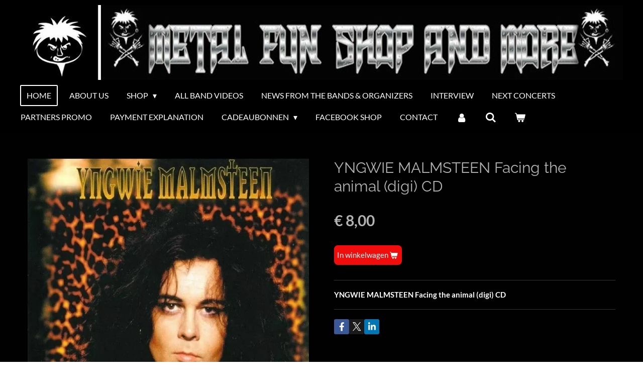

--- FILE ---
content_type: text/html; charset=UTF-8
request_url: https://www.metal-fun-shop-and-more.com/product/3755114/yngwie-malmsteen-facing-the-animal-digi-cd
body_size: 15755
content:
<!DOCTYPE html>
<html lang="nl">
    <head>
        <meta http-equiv="Content-Type" content="text/html; charset=utf-8">
        <meta name="viewport" content="width=device-width, initial-scale=1.0, maximum-scale=5.0">
        <meta http-equiv="X-UA-Compatible" content="IE=edge">
        <link rel="canonical" href="https://www.metal-fun-shop-and-more.com/product/3755114/yngwie-malmsteen-facing-the-animal-digi-cd">
        <link rel="sitemap" type="application/xml" href="https://www.metal-fun-shop-and-more.com/sitemap.xml">
        <meta property="og:title" content="YNGWIE MALMSTEEN Facing the animal (digi) CD | METAL FUN SHOP AND MORE ......">
        <meta property="og:url" content="https://www.metal-fun-shop-and-more.com/product/3755114/yngwie-malmsteen-facing-the-animal-digi-cd">
        <base href="https://www.metal-fun-shop-and-more.com/">
        <meta name="description" property="og:description" content="YNGWIE MALMSTEEN Facing the animal (digi) CD">
                <script nonce="a52d53cf80c7593ca346878cf2c732af">
            
            window.JOUWWEB = window.JOUWWEB || {};
            window.JOUWWEB.application = window.JOUWWEB.application || {};
            window.JOUWWEB.application = {"backends":[{"domain":"jouwweb.nl","freeDomain":"jouwweb.site"},{"domain":"webador.com","freeDomain":"webadorsite.com"},{"domain":"webador.de","freeDomain":"webadorsite.com"},{"domain":"webador.fr","freeDomain":"webadorsite.com"},{"domain":"webador.es","freeDomain":"webadorsite.com"},{"domain":"webador.it","freeDomain":"webadorsite.com"},{"domain":"jouwweb.be","freeDomain":"jouwweb.site"},{"domain":"webador.ie","freeDomain":"webadorsite.com"},{"domain":"webador.co.uk","freeDomain":"webadorsite.com"},{"domain":"webador.at","freeDomain":"webadorsite.com"},{"domain":"webador.be","freeDomain":"webadorsite.com"},{"domain":"webador.ch","freeDomain":"webadorsite.com"},{"domain":"webador.ch","freeDomain":"webadorsite.com"},{"domain":"webador.mx","freeDomain":"webadorsite.com"},{"domain":"webador.com","freeDomain":"webadorsite.com"},{"domain":"webador.dk","freeDomain":"webadorsite.com"},{"domain":"webador.se","freeDomain":"webadorsite.com"},{"domain":"webador.no","freeDomain":"webadorsite.com"},{"domain":"webador.fi","freeDomain":"webadorsite.com"},{"domain":"webador.ca","freeDomain":"webadorsite.com"},{"domain":"webador.ca","freeDomain":"webadorsite.com"},{"domain":"webador.pl","freeDomain":"webadorsite.com"},{"domain":"webador.com.au","freeDomain":"webadorsite.com"},{"domain":"webador.nz","freeDomain":"webadorsite.com"}],"editorLocale":"nl-BE","editorTimezone":"Europe\/Brussels","editorLanguage":"nl","analytics4TrackingId":"G-E6PZPGE4QM","analyticsDimensions":[],"backendDomain":"www.jouwweb.nl","backendShortDomain":"jouwweb.nl","backendKey":"jouwweb-nl","freeWebsiteDomain":"jouwweb.site","noSsl":false,"build":{"reference":"76559bd"},"linkHostnames":["www.jouwweb.nl","www.webador.com","www.webador.de","www.webador.fr","www.webador.es","www.webador.it","www.jouwweb.be","www.webador.ie","www.webador.co.uk","www.webador.at","www.webador.be","www.webador.ch","fr.webador.ch","www.webador.mx","es.webador.com","www.webador.dk","www.webador.se","www.webador.no","www.webador.fi","www.webador.ca","fr.webador.ca","www.webador.pl","www.webador.com.au","www.webador.nz"],"assetsUrl":"https:\/\/assets.jwwb.nl","loginUrl":"https:\/\/www.jouwweb.nl\/inloggen","publishUrl":"https:\/\/www.jouwweb.nl\/v2\/website\/1865213\/publish-proxy","adminUserOrIp":false,"pricing":{"plans":{"lite":{"amount":"700","currency":"EUR"},"pro":{"amount":"1200","currency":"EUR"},"business":{"amount":"2400","currency":"EUR"}},"yearlyDiscount":{"price":{"amount":"0","currency":"EUR"},"ratio":0,"percent":"0%","discountPrice":{"amount":"0","currency":"EUR"},"termPricePerMonth":{"amount":"0","currency":"EUR"},"termPricePerYear":{"amount":"0","currency":"EUR"}}},"hcUrl":{"add-product-variants":"https:\/\/help.jouwweb.nl\/hc\/nl\/articles\/28594307773201","basic-vs-advanced-shipping":"https:\/\/help.jouwweb.nl\/hc\/nl\/articles\/28594268794257","html-in-head":"https:\/\/help.jouwweb.nl\/hc\/nl\/articles\/28594336422545","link-domain-name":"https:\/\/help.jouwweb.nl\/hc\/nl\/articles\/28594325307409","optimize-for-mobile":"https:\/\/help.jouwweb.nl\/hc\/nl\/articles\/28594312927121","seo":"https:\/\/help.jouwweb.nl\/hc\/nl\/sections\/28507243966737","transfer-domain-name":"https:\/\/help.jouwweb.nl\/hc\/nl\/articles\/28594325232657","website-not-secure":"https:\/\/help.jouwweb.nl\/hc\/nl\/articles\/28594252935825"}};
            window.JOUWWEB.brand = {"type":"jouwweb","name":"JouwWeb","domain":"JouwWeb.nl","supportEmail":"support@jouwweb.nl"};
                    
                window.JOUWWEB = window.JOUWWEB || {};
                window.JOUWWEB.websiteRendering = {"locale":"nl-NL","timezone":"Europe\/Brussels","routes":{"api\/upload\/product-field":"\/_api\/upload\/product-field","checkout\/cart":"\/winkelwagen","payment":"\/bestelling-afronden\/:publicOrderId","payment\/forward":"\/bestelling-afronden\/:publicOrderId\/forward","public-order":"\/bestelling\/:publicOrderId","checkout\/authorize":"\/winkelwagen\/authorize\/:gateway","wishlist":"\/verlanglijst"}};
                                                    window.JOUWWEB.website = {"id":1865213,"locale":"nl-NL","enabled":true,"title":"METAL FUN SHOP AND MORE ......","hasTitle":true,"roleOfLoggedInUser":null,"ownerLocale":"nl-BE","plan":"business","freeWebsiteDomain":"jouwweb.site","backendKey":"jouwweb-be","currency":"EUR","defaultLocale":"nl-NL","url":"https:\/\/www.metal-fun-shop-and-more.com\/","homepageSegmentId":7065302,"category":"webshop","isOffline":false,"isPublished":true,"locales":["nl-NL"],"allowed":{"ads":false,"credits":true,"externalLinks":true,"slideshow":true,"customDefaultSlideshow":true,"hostedAlbums":true,"moderators":true,"mailboxQuota":10,"statisticsVisitors":true,"statisticsDetailed":true,"statisticsMonths":-1,"favicon":true,"password":true,"freeDomains":2,"freeMailAccounts":1,"canUseLanguages":false,"fileUpload":true,"legacyFontSize":false,"webshop":true,"products":-1,"imageText":false,"search":true,"audioUpload":true,"videoUpload":5000,"allowDangerousForms":false,"allowHtmlCode":true,"mobileBar":true,"sidebar":false,"poll":false,"allowCustomForms":true,"allowBusinessListing":true,"allowCustomAnalytics":true,"allowAccountingLink":true,"digitalProducts":true,"sitemapElement":false},"mobileBar":{"enabled":true,"theme":"dark","email":{"active":true,"value":"metalfun.shop@telenet.be"},"location":{"active":true,"value":"Ledebaan 57, Aalst"},"phone":{"active":true,"value":"+32497426017"},"whatsapp":{"active":false},"social":{"active":true,"network":"facebook","value":"https:\/\/www.facebook.com\/metalfunshopandmore"}},"webshop":{"enabled":true,"currency":"EUR","taxEnabled":false,"taxInclusive":true,"vatDisclaimerVisible":false,"orderNotice":"<p>Leveringen worden zo snel mogelijk gedaan na afspraak via e-mail of gsm.<\/p>","orderConfirmation":null,"freeShipping":false,"freeShippingAmount":"0.00","shippingDisclaimerVisible":false,"pickupAllowed":false,"couponAllowed":false,"detailsPageAvailable":true,"socialMediaVisible":true,"termsPage":null,"termsPageUrl":null,"extraTerms":null,"pricingVisible":true,"orderButtonVisible":true,"shippingAdvanced":true,"shippingAdvancedBackEnd":true,"soldOutVisible":true,"backInStockNotificationEnabled":false,"canAddProducts":true,"nextOrderNumber":6660173,"allowedServicePoints":[],"sendcloudConfigured":false,"sendcloudFallbackPublicKey":"a3d50033a59b4a598f1d7ce7e72aafdf","taxExemptionAllowed":false,"invoiceComment":null,"emptyCartVisible":true,"minimumOrderPrice":null,"productNumbersEnabled":false,"wishlistEnabled":false,"hideTaxOnCart":false},"isTreatedAsWebshop":true};                            window.JOUWWEB.cart = {"products":[],"coupon":null,"shippingCountryCode":null,"shippingChoice":null,"breakdown":[]};                            window.JOUWWEB.scripts = ["website-rendering\/webshop"];                        window.parent.JOUWWEB.colorPalette = window.JOUWWEB.colorPalette;
        </script>
                <title>YNGWIE MALMSTEEN Facing the animal (digi) CD | METAL FUN SHOP AND MORE ......</title>
                                            <link href="https://primary.jwwb.nl/public/z/k/a/temp-obtibyecyowfjkykrdri/touch-icon-iphone.png?bust=1613480249" rel="apple-touch-icon" sizes="60x60">                                                <link href="https://primary.jwwb.nl/public/z/k/a/temp-obtibyecyowfjkykrdri/touch-icon-ipad.png?bust=1613480249" rel="apple-touch-icon" sizes="76x76">                                                <link href="https://primary.jwwb.nl/public/z/k/a/temp-obtibyecyowfjkykrdri/touch-icon-iphone-retina.png?bust=1613480249" rel="apple-touch-icon" sizes="120x120">                                                <link href="https://primary.jwwb.nl/public/z/k/a/temp-obtibyecyowfjkykrdri/touch-icon-ipad-retina.png?bust=1613480249" rel="apple-touch-icon" sizes="152x152">                                                <link href="https://primary.jwwb.nl/public/z/k/a/temp-obtibyecyowfjkykrdri/favicon.png?bust=1613480249" rel="shortcut icon">                                                <link href="https://primary.jwwb.nl/public/z/k/a/temp-obtibyecyowfjkykrdri/favicon.png?bust=1613480249" rel="icon">                                        <meta property="og:image" content="https&#x3A;&#x2F;&#x2F;primary.jwwb.nl&#x2F;public&#x2F;z&#x2F;k&#x2F;a&#x2F;temp-obtibyecyowfjkykrdri&#x2F;xyu4iw&#x2F;3.jpg">
                                    <meta name="twitter:card" content="summary_large_image">
                        <meta property="twitter:image" content="https&#x3A;&#x2F;&#x2F;primary.jwwb.nl&#x2F;public&#x2F;z&#x2F;k&#x2F;a&#x2F;temp-obtibyecyowfjkykrdri&#x2F;xyu4iw&#x2F;3.jpg">
                                                    <script src="https://plausible.io/js/script.manual.js" nonce="a52d53cf80c7593ca346878cf2c732af" data-turbo-track="reload" defer data-domain="shard13.jouwweb.nl"></script>
<link rel="stylesheet" type="text/css" href="https://gfonts.jwwb.nl/css?display=fallback&amp;family=Lato%3A400%2C700%2C400italic%2C700italic%7CRaleway%3A400%2C700%2C400italic%2C700italic" nonce="a52d53cf80c7593ca346878cf2c732af" data-turbo-track="dynamic">
<script src="https://assets.jwwb.nl/assets/build/website-rendering/nl-NL.js?bust=af8dcdef13a1895089e9" nonce="a52d53cf80c7593ca346878cf2c732af" data-turbo-track="reload" defer></script>
<script src="https://assets.jwwb.nl/assets/website-rendering/runtime.e155993011efc7175f1d.js?bust=9c9da86aa25b93d0d097" nonce="a52d53cf80c7593ca346878cf2c732af" data-turbo-track="reload" defer></script>
<script src="https://assets.jwwb.nl/assets/website-rendering/812.881ee67943804724d5af.js?bust=78ab7ad7d6392c42d317" nonce="a52d53cf80c7593ca346878cf2c732af" data-turbo-track="reload" defer></script>
<script src="https://assets.jwwb.nl/assets/website-rendering/main.fcb48f874358186fdbcf.js?bust=ae2434b747f7e2a90746" nonce="a52d53cf80c7593ca346878cf2c732af" data-turbo-track="reload" defer></script>
<link rel="preload" href="https://assets.jwwb.nl/assets/website-rendering/styles.1ccb5af37fe695da2886.css?bust=b0ae04ec4c862e8d8ee1" as="style">
<link rel="preload" href="https://assets.jwwb.nl/assets/website-rendering/fonts/icons-website-rendering/font/website-rendering.woff2?bust=bd2797014f9452dadc8e" as="font" crossorigin>
<link rel="preconnect" href="https://gfonts.jwwb.nl">
<link rel="stylesheet" type="text/css" href="https://assets.jwwb.nl/assets/website-rendering/styles.1ccb5af37fe695da2886.css?bust=b0ae04ec4c862e8d8ee1" nonce="a52d53cf80c7593ca346878cf2c732af" data-turbo-track="dynamic">
<link rel="preconnect" href="https://assets.jwwb.nl">
<link rel="stylesheet" type="text/css" href="https://primary.jwwb.nl/public/z/k/a/temp-obtibyecyowfjkykrdri/style.css?bust=1768823990" nonce="a52d53cf80c7593ca346878cf2c732af" data-turbo-track="dynamic">    </head>
    <body
        id="top"
        class="jw-is-no-slideshow jw-header-is-image jw-is-segment-product jw-is-frontend jw-is-no-sidebar jw-is-no-messagebar jw-is-no-touch-device jw-is-no-mobile"
                                    data-jouwweb-page="3755114"
                                                data-jouwweb-segment-id="3755114"
                                                data-jouwweb-segment-type="product"
                                                data-template-threshold="960"
                                                data-template-name="concert-banner"
                            itemscope
        itemtype="https://schema.org/Product"
    >
                                    <meta itemprop="url" content="https://www.metal-fun-shop-and-more.com/product/3755114/yngwie-malmsteen-facing-the-animal-digi-cd">
        <a href="#main-content" class="jw-skip-link">
            Ga direct naar de hoofdinhoud        </a>
        <div class="jw-background"></div>
        <div class="jw-body">
            <div class="jw-mobile-menu jw-mobile-is-logo js-mobile-menu">
            <button
            type="button"
            class="jw-mobile-menu__button jw-mobile-toggle"
            aria-label="Open / sluit menu"
        >
            <span class="jw-icon-burger"></span>
        </button>
        <div class="jw-mobile-header jw-mobile-header--image">
        <a            class="jw-mobile-header-content"
                            href="/"
                        >
                            <img class="jw-mobile-logo jw-mobile-logo--landscape" src="https://primary.jwwb.nl/public/z/k/a/temp-obtibyecyowfjkykrdri/jnczvc/image-13.png?enable-io=true&amp;enable=upscale&amp;height=70" srcset="https://primary.jwwb.nl/public/z/k/a/temp-obtibyecyowfjkykrdri/jnczvc/image-13.png?enable-io=true&amp;enable=upscale&amp;height=70 1x" alt="METAL FUN SHOP AND MORE ......" title="METAL FUN SHOP AND MORE ......">                                </a>
    </div>

        <a
        href="/winkelwagen"
        class="jw-mobile-menu__button jw-mobile-header-cart"
        aria-label="Bekijk winkelwagen"
    >
        <span class="jw-icon-badge-wrapper">
            <span class="website-rendering-icon-basket" aria-hidden="true"></span>
            <span class="jw-icon-badge hidden" aria-hidden="true"></span>
        </span>
    </a>
    
    </div>
    <div class="jw-mobile-menu-search jw-mobile-menu-search--hidden">
        <form
            action="/zoeken"
            method="get"
            class="jw-mobile-menu-search__box"
        >
            <input
                type="text"
                name="q"
                value=""
                placeholder="Zoeken..."
                class="jw-mobile-menu-search__input"
                aria-label="Zoeken"
            >
            <button type="submit" class="jw-btn jw-btn--style-flat jw-mobile-menu-search__button" aria-label="Zoeken">
                <span class="website-rendering-icon-search" aria-hidden="true"></span>
            </button>
            <button type="button" class="jw-btn jw-btn--style-flat jw-mobile-menu-search__button js-cancel-search" aria-label="Zoekopdracht annuleren">
                <span class="website-rendering-icon-cancel" aria-hidden="true"></span>
            </button>
        </form>
    </div>
            <header class="header-wrap js-topbar-content-container js-fixed-header-container">
        <div class="header-wrap__inner">
        <div class="header">
            <div class="jw-header-logo">
            <div
    id="jw-header-image-container"
    class="jw-header jw-header-image jw-header-image-toggle"
    style="flex-basis: 1291px; max-width: 1291px; flex-shrink: 1;"
>
            <a href="/">
        <img id="jw-header-image" data-image-id="38155508" srcset="https://primary.jwwb.nl/public/z/k/a/temp-obtibyecyowfjkykrdri/jnczvc/image-13.png?enable-io=true&amp;width=1291 1291w" class="jw-header-image" title="METAL FUN SHOP AND MORE ......" style="" sizes="1291px" width="1291" height="160" intrinsicsize="1,291.00 x 160.00" alt="METAL FUN SHOP AND MORE ......">                </a>
    </div>
        <div
    class="jw-header jw-header-title-container jw-header-text jw-header-text-toggle"
    data-stylable="true"
>
    <a        id="jw-header-title"
        class="jw-header-title"
                    href="/"
            >
        <span style="font-size: 150%;">..</span>    </a>
</div>
</div>
        </div>
        <nav class="menu jw-menu-copy">
            <ul
    id="jw-menu"
    class="jw-menu jw-menu-horizontal"
            >
            <li
    class="jw-menu-item jw-menu-is-active"
>
        <a        class="jw-menu-link js-active-menu-item"
        href="/"                                            data-page-link-id="7065302"
                            >
                <span class="">
            Home        </span>
            </a>
                </li>
            <li
    class="jw-menu-item"
>
        <a        class="jw-menu-link"
        href="/about-us"                                            data-page-link-id="7072394"
                            >
                <span class="">
            ABOUT US        </span>
            </a>
                </li>
            <li
    class="jw-menu-item jw-menu-has-submenu"
>
        <a        class="jw-menu-link"
        href="/shop"                                            data-page-link-id="7066551"
                            >
                <span class="">
            SHOP        </span>
                    <span class="jw-arrow jw-arrow-toplevel"></span>
            </a>
                    <ul
            class="jw-submenu"
                    >
                            <li
    class="jw-menu-item jw-menu-has-submenu"
>
        <a        class="jw-menu-link"
        href="/shop/cd-s-from-the-bands"                                            data-page-link-id="7067057"
                            >
                <span class="">
            CD&#039;S FROM THE BANDS        </span>
                    <span class="jw-arrow"></span>
            </a>
                    <ul
            class="jw-submenu"
                    >
                            <li
    class="jw-menu-item"
>
        <a        class="jw-menu-link"
        href="/shop/cd-s-from-the-bands/beuk"                                            data-page-link-id="12613086"
                            >
                <span class="">
            Beuk        </span>
            </a>
                </li>
                            <li
    class="jw-menu-item"
>
        <a        class="jw-menu-link"
        href="/shop/cd-s-from-the-bands/black-bart"                                            data-page-link-id="12614709"
                            >
                <span class="">
            BLACK BART        </span>
            </a>
                </li>
                            <li
    class="jw-menu-item"
>
        <a        class="jw-menu-link"
        href="/shop/cd-s-from-the-bands/beyond-the-labyrinth"                                            data-page-link-id="12613801"
                            >
                <span class="">
            BEYOND THE LABYRINTH        </span>
            </a>
                </li>
                            <li
    class="jw-menu-item"
>
        <a        class="jw-menu-link"
        href="/shop/cd-s-from-the-bands/cathubodua"                                            data-page-link-id="12614826"
                            >
                <span class="">
            Cathubodua        </span>
            </a>
                </li>
                            <li
    class="jw-menu-item"
>
        <a        class="jw-menu-link"
        href="/shop/cd-s-from-the-bands/channel-zero"                                            data-page-link-id="12614388"
                            >
                <span class="">
            CHANNEL ZERO        </span>
            </a>
                </li>
                            <li
    class="jw-menu-item"
>
        <a        class="jw-menu-link"
        href="/shop/cd-s-from-the-bands/cuttermess"                                            data-page-link-id="12614903"
                            >
                <span class="">
            Cuttermess        </span>
            </a>
                </li>
                            <li
    class="jw-menu-item"
>
        <a        class="jw-menu-link"
        href="/shop/cd-s-from-the-bands/devil-s-bargain"                                            data-page-link-id="12614947"
                            >
                <span class="">
            DEVIL&#039;S BARGAIN        </span>
            </a>
                </li>
                            <li
    class="jw-menu-item"
>
        <a        class="jw-menu-link"
        href="/shop/cd-s-from-the-bands/horrorwish"                                            data-page-link-id="12615971"
                            >
                <span class="">
            Horrorwish        </span>
            </a>
                </li>
                            <li
    class="jw-menu-item"
>
        <a        class="jw-menu-link"
        href="/shop/cd-s-from-the-bands/entering-polaris-godseed"                                            data-page-link-id="12615134"
                            >
                <span class="">
            ENTERING POLARIS Godseed        </span>
            </a>
                </li>
                            <li
    class="jw-menu-item"
>
        <a        class="jw-menu-link"
        href="/shop/cd-s-from-the-bands/everglow"                                            data-page-link-id="12615513"
                            >
                <span class="">
            EVERGLOW        </span>
            </a>
                </li>
                            <li
    class="jw-menu-item"
>
        <a        class="jw-menu-link"
        href="/shop/cd-s-from-the-bands/exoto"                                            data-page-link-id="12615569"
                            >
                <span class="">
            EXOTO        </span>
            </a>
                </li>
                            <li
    class="jw-menu-item"
>
        <a        class="jw-menu-link"
        href="/shop/cd-s-from-the-bands/fireforce"                                            data-page-link-id="12615025"
                            >
                <span class="">
            FIREFORCE        </span>
            </a>
                </li>
                            <li
    class="jw-menu-item"
>
        <a        class="jw-menu-link"
        href="/shop/cd-s-from-the-bands/gitaron"                                            data-page-link-id="12675000"
                            >
                <span class="">
            GITARON        </span>
            </a>
                </li>
                            <li
    class="jw-menu-item"
>
        <a        class="jw-menu-link"
        href="/shop/cd-s-from-the-bands/fabulae-dramatis"                                            data-page-link-id="12615717"
                            >
                <span class="">
            Fabulae Dramatis        </span>
            </a>
                </li>
                            <li
    class="jw-menu-item"
>
        <a        class="jw-menu-link"
        href="/shop/cd-s-from-the-bands/giotopia"                                            data-page-link-id="12615776"
                            >
                <span class="">
            GIOTOPIA        </span>
            </a>
                </li>
                            <li
    class="jw-menu-item"
>
        <a        class="jw-menu-link"
        href="/shop/cd-s-from-the-bands/guilty-as-charged"                                            data-page-link-id="12615819"
                            >
                <span class="">
            GUILTY AS CHARGED        </span>
            </a>
                </li>
                            <li
    class="jw-menu-item"
>
        <a        class="jw-menu-link"
        href="/shop/cd-s-from-the-bands/in-motion"                                            data-page-link-id="12616041"
                            >
                <span class="">
            IN MOTION        </span>
            </a>
                </li>
                            <li
    class="jw-menu-item"
>
        <a        class="jw-menu-link"
        href="/shop/cd-s-from-the-bands/lions-pride"                                            data-page-link-id="12616103"
                            >
                <span class="">
            LIONS PRIDE        </span>
            </a>
                </li>
                            <li
    class="jw-menu-item"
>
        <a        class="jw-menu-link"
        href="/shop/cd-s-from-the-bands/master"                                            data-page-link-id="12614137"
                            >
                <span class="">
            Master        </span>
            </a>
                </li>
                            <li
    class="jw-menu-item"
>
        <a        class="jw-menu-link"
        href="/shop/cd-s-from-the-bands/megasonic"                                            data-page-link-id="12616191"
                            >
                <span class="">
            Megasonic        </span>
            </a>
                </li>
                            <li
    class="jw-menu-item"
>
        <a        class="jw-menu-link"
        href="/shop/cd-s-from-the-bands/mr-myst"                                            data-page-link-id="12616239"
                            >
                <span class="">
            MR.MYST        </span>
            </a>
                </li>
                            <li
    class="jw-menu-item"
>
        <a        class="jw-menu-link"
        href="/shop/cd-s-from-the-bands/ostrogoth"                                            data-page-link-id="12616340"
                            >
                <span class="">
            OSTROGOTH        </span>
            </a>
                </li>
                            <li
    class="jw-menu-item"
>
        <a        class="jw-menu-link"
        href="/shop/cd-s-from-the-bands/phoenix-rebellion"                                            data-page-link-id="12674471"
                            >
                <span class="">
            Phoenix Rebellion        </span>
            </a>
                </li>
                            <li
    class="jw-menu-item"
>
        <a        class="jw-menu-link"
        href="/shop/cd-s-from-the-bands/poseydon-1"                                            data-page-link-id="12674633"
                            >
                <span class="">
            POSEYDON        </span>
            </a>
                </li>
                            <li
    class="jw-menu-item"
>
        <a        class="jw-menu-link"
        href="/shop/cd-s-from-the-bands/ramses"                                            data-page-link-id="12674688"
                            >
                <span class="">
            Ramses        </span>
            </a>
                </li>
                            <li
    class="jw-menu-item"
>
        <a        class="jw-menu-link"
        href="/shop/cd-s-from-the-bands/reject-the-sickness"                                            data-page-link-id="12674728"
                            >
                <span class="">
            REJECT THE SICKNESS        </span>
            </a>
                </li>
                            <li
    class="jw-menu-item"
>
        <a        class="jw-menu-link"
        href="/shop/cd-s-from-the-bands/shocker"                                            data-page-link-id="12674745"
                            >
                <span class="">
            Shocker        </span>
            </a>
                </li>
                            <li
    class="jw-menu-item"
>
        <a        class="jw-menu-link"
        href="/shop/cd-s-from-the-bands/soulrazor"                                            data-page-link-id="12674799"
                            >
                <span class="">
            Soulrazor        </span>
            </a>
                </li>
                            <li
    class="jw-menu-item"
>
        <a        class="jw-menu-link"
        href="/shop/cd-s-from-the-bands/soul-collector"                                            data-page-link-id="12674766"
                            >
                <span class="">
            SOUL COLLECTOR        </span>
            </a>
                </li>
                            <li
    class="jw-menu-item"
>
        <a        class="jw-menu-link"
        href="/shop/cd-s-from-the-bands/splendidula"                                            data-page-link-id="12674819"
                            >
                <span class="">
            Splendidula        </span>
            </a>
                </li>
                            <li
    class="jw-menu-item"
>
        <a        class="jw-menu-link"
        href="/shop/cd-s-from-the-bands/svarthart"                                            data-page-link-id="12674842"
                            >
                <span class="">
            Svarthart        </span>
            </a>
                </li>
                            <li
    class="jw-menu-item"
>
        <a        class="jw-menu-link"
        href="/shop/cd-s-from-the-bands/wizz"                                            data-page-link-id="27743084"
                            >
                <span class="">
            Wizz        </span>
            </a>
                </li>
                    </ul>
        </li>
                            <li
    class="jw-menu-item"
>
        <a        class="jw-menu-link"
        href="/shop/dvd-s-from-the-bands"                                            data-page-link-id="7072739"
                            >
                <span class="">
            DVD&#039;S FROM THE BANDS        </span>
            </a>
                </li>
                            <li
    class="jw-menu-item"
>
        <a        class="jw-menu-link"
        href="/shop/lp-s-from-the-bands"                                            data-page-link-id="7071556"
                            >
                <span class="">
            LP &#039;S FROM THE BANDS        </span>
            </a>
                </li>
                            <li
    class="jw-menu-item jw-menu-has-submenu"
>
        <a        class="jw-menu-link"
        href="/shop/clothes-of-the-bands"                                            data-page-link-id="7067161"
                            >
                <span class="">
            CLOTHES OF THE BANDS        </span>
                    <span class="jw-arrow"></span>
            </a>
                    <ul
            class="jw-submenu"
                    >
                            <li
    class="jw-menu-item"
>
        <a        class="jw-menu-link"
        href="/shop/clothes-of-the-bands/beuk-1"                                            data-page-link-id="15423257"
                            >
                <span class="">
            Beuk        </span>
            </a>
                </li>
                            <li
    class="jw-menu-item"
>
        <a        class="jw-menu-link"
        href="/shop/clothes-of-the-bands/belgian-quo-band-1"                                            data-page-link-id="15445530"
                            >
                <span class="">
            Belgian Quo band        </span>
            </a>
                </li>
                            <li
    class="jw-menu-item"
>
        <a        class="jw-menu-link"
        href="/shop/clothes-of-the-bands/channel-zero-1"                                            data-page-link-id="12614439"
                            >
                <span class="">
            CHANNEL ZERO        </span>
            </a>
                </li>
                            <li
    class="jw-menu-item"
>
        <a        class="jw-menu-link"
        href="/shop/clothes-of-the-bands/devil-s-bargain-1"                                            data-page-link-id="12616489"
                            >
                <span class="">
            DEVIL&#039;S BARGAIN        </span>
            </a>
                </li>
                            <li
    class="jw-menu-item"
>
        <a        class="jw-menu-link"
        href="/shop/clothes-of-the-bands/master-1"                                            data-page-link-id="12614248"
                            >
                <span class="">
            Master        </span>
            </a>
                </li>
                            <li
    class="jw-menu-item"
>
        <a        class="jw-menu-link"
        href="/shop/clothes-of-the-bands/nightqueen"                                            data-page-link-id="12675033"
                            >
                <span class="">
            Nightqueen        </span>
            </a>
                </li>
                            <li
    class="jw-menu-item"
>
        <a        class="jw-menu-link"
        href="/shop/clothes-of-the-bands/guilty-as-charged-1"                                            data-page-link-id="12615833"
                            >
                <span class="">
            GUILTY AS CHARGED        </span>
            </a>
                </li>
                            <li
    class="jw-menu-item"
>
        <a        class="jw-menu-link"
        href="/shop/clothes-of-the-bands/gitaron-1"                                            data-page-link-id="28039063"
                            >
                <span class="">
            GITARON        </span>
            </a>
                </li>
                            <li
    class="jw-menu-item"
>
        <a        class="jw-menu-link"
        href="/shop/clothes-of-the-bands/ramses-1"                                            data-page-link-id="12675043"
                            >
                <span class="">
            Ramses        </span>
            </a>
                </li>
                    </ul>
        </li>
                            <li
    class="jw-menu-item jw-menu-has-submenu"
>
        <a        class="jw-menu-link"
        href="/shop/moks-from-the-bands"                                            data-page-link-id="8927603"
                            >
                <span class="">
            MOKS FROM THE BANDS        </span>
                    <span class="jw-arrow"></span>
            </a>
                    <ul
            class="jw-submenu"
                    >
                            <li
    class="jw-menu-item"
>
        <a        class="jw-menu-link"
        href="/shop/moks-from-the-bands/belgian-quo-band"                                            data-page-link-id="12675355"
                            >
                <span class="">
            Belgian quo band        </span>
            </a>
                </li>
                            <li
    class="jw-menu-item"
>
        <a        class="jw-menu-link"
        href="/shop/moks-from-the-bands/everglow-1"                                            data-page-link-id="12675428"
                            >
                <span class="">
            Everglow        </span>
            </a>
                </li>
                            <li
    class="jw-menu-item"
>
        <a        class="jw-menu-link"
        href="/shop/moks-from-the-bands/grizzly"                                            data-page-link-id="12675491"
                            >
                <span class="">
            GRIZZLY        </span>
            </a>
                </li>
                            <li
    class="jw-menu-item"
>
        <a        class="jw-menu-link"
        href="/shop/moks-from-the-bands/picture"                                            data-page-link-id="12675317"
                            >
                <span class="">
            Picture        </span>
            </a>
                </li>
                            <li
    class="jw-menu-item"
>
        <a        class="jw-menu-link"
        href="/shop/moks-from-the-bands/poseydon"                                            data-page-link-id="12675457"
                            >
                <span class="">
            Poseydon        </span>
            </a>
                </li>
                    </ul>
        </li>
                            <li
    class="jw-menu-item"
>
        <a        class="jw-menu-link"
        href="/shop/low-budget-testing-moks"                                            data-page-link-id="10469830"
                            >
                <span class="">
            Low budget testing moks        </span>
            </a>
                </li>
                            <li
    class="jw-menu-item"
>
        <a        class="jw-menu-link"
        href="/shop/metal-beer-and-more"                                            data-page-link-id="9071322"
                            >
                <span class="">
            METAL BEER AND MORE .....        </span>
            </a>
                </li>
                            <li
    class="jw-menu-item"
>
        <a        class="jw-menu-link"
        href="/shop/patches-pins"                                            data-page-link-id="7071555"
                            >
                <span class="">
            PATCHES &amp; PINS        </span>
            </a>
                </li>
                            <li
    class="jw-menu-item"
>
        <a        class="jw-menu-link"
        href="/shop/merch-support-metalfun-crew"                                            data-page-link-id="7072283"
                            >
                <span class="">
            MERCH SUPPORT METALFUN CREW        </span>
            </a>
                </li>
                            <li
    class="jw-menu-item"
>
        <a        class="jw-menu-link"
        href="/shop/2nd-hand-cd-s-and-new-ones"                                            data-page-link-id="7067169"
                            >
                <span class="">
            2nd hand cd&#039;s and new ones        </span>
            </a>
                </li>
                            <li
    class="jw-menu-item"
>
        <a        class="jw-menu-link"
        href="/shop/lp-s-seconds-hands"                                            data-page-link-id="7071631"
                            >
                <span class="">
            LP&#039;S SECONDS HANDS        </span>
            </a>
                </li>
                            <li
    class="jw-menu-item"
>
        <a        class="jw-menu-link"
        href="/shop/dvd-s"                                            data-page-link-id="7121594"
                            >
                <span class="">
            DVD&#039;S        </span>
            </a>
                </li>
                            <li
    class="jw-menu-item"
>
        <a        class="jw-menu-link"
        href="/shop/promo-list"                                            data-page-link-id="7073344"
                            >
                <span class="">
            PROMO LIST        </span>
            </a>
                </li>
                            <li
    class="jw-menu-item jw-menu-has-submenu"
>
        <a        class="jw-menu-link"
        href="/shop/jewels"                                            data-page-link-id="9474179"
                            >
                <span class="">
            JEWELS        </span>
                    <span class="jw-arrow"></span>
            </a>
                    <ul
            class="jw-submenu"
                    >
                            <li
    class="jw-menu-item"
>
        <a        class="jw-menu-link"
        href="/shop/jewels/me-gusta-mucho"                                            data-page-link-id="19195602"
                            >
                <span class="">
            Me Gusta Mucho        </span>
            </a>
                </li>
                    </ul>
        </li>
                            <li
    class="jw-menu-item"
>
        <a        class="jw-menu-link"
        href="/shop/usb-stick"                                            data-page-link-id="7067072"
                            >
                <span class="">
            USB STICK        </span>
            </a>
                </li>
                            <li
    class="jw-menu-item"
>
        <a        class="jw-menu-link"
        href="/shop/gadgets"                                            data-page-link-id="8462510"
                            >
                <span class="">
            GADGETS        </span>
            </a>
                </li>
                            <li
    class="jw-menu-item"
>
        <a        class="jw-menu-link"
        href="/shop/handmade-sculptures-skulls"                                            data-page-link-id="7717513"
                            >
                <span class="">
            Handmade sculptures &amp; Skulls        </span>
            </a>
                </li>
                            <li
    class="jw-menu-item"
>
        <a        class="jw-menu-link"
        href="/shop/art-and-skulls-s10"                                            data-page-link-id="15565135"
                            >
                <span class="">
            Art and Skulls S10        </span>
            </a>
                </li>
                            <li
    class="jw-menu-item"
>
        <a        class="jw-menu-link"
        href="/shop/steun-onze-zorg-music4care-cd-s"                                            data-page-link-id="7071563"
                            >
                <span class="">
            Steun onze zorg!!!!!!!!!!!!!! MUSIC4CARE cd&#039;s        </span>
            </a>
                </li>
                    </ul>
        </li>
            <li
    class="jw-menu-item"
>
        <a        class="jw-menu-link"
        href="/all-band-videos"                                            data-page-link-id="7072027"
                            >
                <span class="">
            ALL BAND VIDEOS        </span>
            </a>
                </li>
            <li
    class="jw-menu-item"
>
        <a        class="jw-menu-link"
        href="/news-from-the-bands-organizers"                                            data-page-link-id="7073350"
                            >
                <span class="">
            NEWS FROM THE BANDS &amp; ORGANIZERS        </span>
            </a>
                </li>
            <li
    class="jw-menu-item"
>
        <a        class="jw-menu-link"
        href="/interview"                                            data-page-link-id="19176443"
                            >
                <span class="">
            Interview        </span>
            </a>
                </li>
            <li
    class="jw-menu-item"
>
        <a        class="jw-menu-link"
        href="/next-concerts"                                            data-page-link-id="7073373"
                            >
                <span class="">
            NEXT CONCERTS        </span>
            </a>
                </li>
            <li
    class="jw-menu-item"
>
        <a        class="jw-menu-link"
        href="/partners-promo"                                            data-page-link-id="7073423"
                            >
                <span class="">
            PARTNERS PROMO        </span>
            </a>
                </li>
            <li
    class="jw-menu-item"
>
        <a        class="jw-menu-link"
        href="/payment-explanation"                                            data-page-link-id="7073547"
                            >
                <span class="">
            PAYMENT EXPLANATION        </span>
            </a>
                </li>
            <li
    class="jw-menu-item jw-menu-has-submenu"
>
        <a        class="jw-menu-link"
        href="/cadeaubonnen"                                            data-page-link-id="26479752"
                            >
                <span class="">
            Cadeaubonnen        </span>
                    <span class="jw-arrow jw-arrow-toplevel"></span>
            </a>
                    <ul
            class="jw-submenu"
                    >
                            <li
    class="jw-menu-item"
>
        <a        class="jw-menu-link"
        href="/cadeaubonnen/cadeaubonnen-1"                                            data-page-link-id="27743534"
                            >
                <span class="">
            cadeaubonnen        </span>
            </a>
                </li>
                    </ul>
        </li>
            <li
    class="jw-menu-item"
>
        <a        class="jw-menu-link"
        href="https://www.facebook.com/metalfunshopandmore"                    target="_blank"
                            rel="noopener"
                                            data-link-id="7088314"
                    >
                <span class="">
            Facebook shop        </span>
            </a>
                </li>
            <li
    class="jw-menu-item"
>
        <a        class="jw-menu-link"
        href="/contact"                                            data-page-link-id="7066863"
                            >
                <span class="">
            CONTACT        </span>
            </a>
                </li>
            <li
    class="jw-menu-item"
>
        <a        class="jw-menu-link jw-menu-link--icon"
        href="/account"                                                            title="Account"
            >
                                <span class="website-rendering-icon-user"></span>
                            <span class="hidden-desktop-horizontal-menu">
            Account        </span>
            </a>
                </li>
            <li
    class="jw-menu-item jw-menu-search-item"
>
        <button        class="jw-menu-link jw-menu-link--icon jw-text-button"
                                                                    title="Zoeken"
            >
                                <span class="website-rendering-icon-search"></span>
                            <span class="hidden-desktop-horizontal-menu">
            Zoeken        </span>
            </button>
                
            <div class="jw-popover-container jw-popover-container--inline is-hidden">
                <div class="jw-popover-backdrop"></div>
                <div class="jw-popover">
                    <div class="jw-popover__arrow"></div>
                    <div class="jw-popover__content jw-section-white">
                        <form  class="jw-search" action="/zoeken" method="get">
                            
                            <input class="jw-search__input" type="text" name="q" value="" placeholder="Zoeken..." aria-label="Zoeken" >
                            <button class="jw-search__submit" type="submit" aria-label="Zoeken">
                                <span class="website-rendering-icon-search" aria-hidden="true"></span>
                            </button>
                        </form>
                    </div>
                </div>
            </div>
                        </li>
            <li
    class="jw-menu-item js-menu-cart-item "
>
        <a        class="jw-menu-link jw-menu-link--icon"
        href="/winkelwagen"                                                            title="Winkelwagen"
            >
                                    <span class="jw-icon-badge-wrapper">
                        <span class="website-rendering-icon-basket"></span>
                                            <span class="jw-icon-badge hidden">
                    0                </span>
                            <span class="hidden-desktop-horizontal-menu">
            Winkelwagen        </span>
            </a>
                </li>
    
    </ul>

    <script nonce="a52d53cf80c7593ca346878cf2c732af" id="jw-mobile-menu-template" type="text/template">
        <ul id="jw-menu" class="jw-menu jw-menu-horizontal jw-menu-spacing--mobile-bar">
                            <li
    class="jw-menu-item jw-menu-search-item"
>
                
                 <li class="jw-menu-item jw-mobile-menu-search-item">
                    <form class="jw-search" action="/zoeken" method="get">
                        <input class="jw-search__input" type="text" name="q" value="" placeholder="Zoeken..." aria-label="Zoeken">
                        <button class="jw-search__submit" type="submit" aria-label="Zoeken">
                            <span class="website-rendering-icon-search" aria-hidden="true"></span>
                        </button>
                    </form>
                </li>
                        </li>
                            <li
    class="jw-menu-item jw-menu-is-active"
>
        <a        class="jw-menu-link js-active-menu-item"
        href="/"                                            data-page-link-id="7065302"
                            >
                <span class="">
            Home        </span>
            </a>
                </li>
                            <li
    class="jw-menu-item"
>
        <a        class="jw-menu-link"
        href="/about-us"                                            data-page-link-id="7072394"
                            >
                <span class="">
            ABOUT US        </span>
            </a>
                </li>
                            <li
    class="jw-menu-item jw-menu-has-submenu"
>
        <a        class="jw-menu-link"
        href="/shop"                                            data-page-link-id="7066551"
                            >
                <span class="">
            SHOP        </span>
                    <span class="jw-arrow jw-arrow-toplevel"></span>
            </a>
                    <ul
            class="jw-submenu"
                    >
                            <li
    class="jw-menu-item jw-menu-has-submenu"
>
        <a        class="jw-menu-link"
        href="/shop/cd-s-from-the-bands"                                            data-page-link-id="7067057"
                            >
                <span class="">
            CD&#039;S FROM THE BANDS        </span>
                    <span class="jw-arrow"></span>
            </a>
                    <ul
            class="jw-submenu"
                    >
                            <li
    class="jw-menu-item"
>
        <a        class="jw-menu-link"
        href="/shop/cd-s-from-the-bands/beuk"                                            data-page-link-id="12613086"
                            >
                <span class="">
            Beuk        </span>
            </a>
                </li>
                            <li
    class="jw-menu-item"
>
        <a        class="jw-menu-link"
        href="/shop/cd-s-from-the-bands/black-bart"                                            data-page-link-id="12614709"
                            >
                <span class="">
            BLACK BART        </span>
            </a>
                </li>
                            <li
    class="jw-menu-item"
>
        <a        class="jw-menu-link"
        href="/shop/cd-s-from-the-bands/beyond-the-labyrinth"                                            data-page-link-id="12613801"
                            >
                <span class="">
            BEYOND THE LABYRINTH        </span>
            </a>
                </li>
                            <li
    class="jw-menu-item"
>
        <a        class="jw-menu-link"
        href="/shop/cd-s-from-the-bands/cathubodua"                                            data-page-link-id="12614826"
                            >
                <span class="">
            Cathubodua        </span>
            </a>
                </li>
                            <li
    class="jw-menu-item"
>
        <a        class="jw-menu-link"
        href="/shop/cd-s-from-the-bands/channel-zero"                                            data-page-link-id="12614388"
                            >
                <span class="">
            CHANNEL ZERO        </span>
            </a>
                </li>
                            <li
    class="jw-menu-item"
>
        <a        class="jw-menu-link"
        href="/shop/cd-s-from-the-bands/cuttermess"                                            data-page-link-id="12614903"
                            >
                <span class="">
            Cuttermess        </span>
            </a>
                </li>
                            <li
    class="jw-menu-item"
>
        <a        class="jw-menu-link"
        href="/shop/cd-s-from-the-bands/devil-s-bargain"                                            data-page-link-id="12614947"
                            >
                <span class="">
            DEVIL&#039;S BARGAIN        </span>
            </a>
                </li>
                            <li
    class="jw-menu-item"
>
        <a        class="jw-menu-link"
        href="/shop/cd-s-from-the-bands/horrorwish"                                            data-page-link-id="12615971"
                            >
                <span class="">
            Horrorwish        </span>
            </a>
                </li>
                            <li
    class="jw-menu-item"
>
        <a        class="jw-menu-link"
        href="/shop/cd-s-from-the-bands/entering-polaris-godseed"                                            data-page-link-id="12615134"
                            >
                <span class="">
            ENTERING POLARIS Godseed        </span>
            </a>
                </li>
                            <li
    class="jw-menu-item"
>
        <a        class="jw-menu-link"
        href="/shop/cd-s-from-the-bands/everglow"                                            data-page-link-id="12615513"
                            >
                <span class="">
            EVERGLOW        </span>
            </a>
                </li>
                            <li
    class="jw-menu-item"
>
        <a        class="jw-menu-link"
        href="/shop/cd-s-from-the-bands/exoto"                                            data-page-link-id="12615569"
                            >
                <span class="">
            EXOTO        </span>
            </a>
                </li>
                            <li
    class="jw-menu-item"
>
        <a        class="jw-menu-link"
        href="/shop/cd-s-from-the-bands/fireforce"                                            data-page-link-id="12615025"
                            >
                <span class="">
            FIREFORCE        </span>
            </a>
                </li>
                            <li
    class="jw-menu-item"
>
        <a        class="jw-menu-link"
        href="/shop/cd-s-from-the-bands/gitaron"                                            data-page-link-id="12675000"
                            >
                <span class="">
            GITARON        </span>
            </a>
                </li>
                            <li
    class="jw-menu-item"
>
        <a        class="jw-menu-link"
        href="/shop/cd-s-from-the-bands/fabulae-dramatis"                                            data-page-link-id="12615717"
                            >
                <span class="">
            Fabulae Dramatis        </span>
            </a>
                </li>
                            <li
    class="jw-menu-item"
>
        <a        class="jw-menu-link"
        href="/shop/cd-s-from-the-bands/giotopia"                                            data-page-link-id="12615776"
                            >
                <span class="">
            GIOTOPIA        </span>
            </a>
                </li>
                            <li
    class="jw-menu-item"
>
        <a        class="jw-menu-link"
        href="/shop/cd-s-from-the-bands/guilty-as-charged"                                            data-page-link-id="12615819"
                            >
                <span class="">
            GUILTY AS CHARGED        </span>
            </a>
                </li>
                            <li
    class="jw-menu-item"
>
        <a        class="jw-menu-link"
        href="/shop/cd-s-from-the-bands/in-motion"                                            data-page-link-id="12616041"
                            >
                <span class="">
            IN MOTION        </span>
            </a>
                </li>
                            <li
    class="jw-menu-item"
>
        <a        class="jw-menu-link"
        href="/shop/cd-s-from-the-bands/lions-pride"                                            data-page-link-id="12616103"
                            >
                <span class="">
            LIONS PRIDE        </span>
            </a>
                </li>
                            <li
    class="jw-menu-item"
>
        <a        class="jw-menu-link"
        href="/shop/cd-s-from-the-bands/master"                                            data-page-link-id="12614137"
                            >
                <span class="">
            Master        </span>
            </a>
                </li>
                            <li
    class="jw-menu-item"
>
        <a        class="jw-menu-link"
        href="/shop/cd-s-from-the-bands/megasonic"                                            data-page-link-id="12616191"
                            >
                <span class="">
            Megasonic        </span>
            </a>
                </li>
                            <li
    class="jw-menu-item"
>
        <a        class="jw-menu-link"
        href="/shop/cd-s-from-the-bands/mr-myst"                                            data-page-link-id="12616239"
                            >
                <span class="">
            MR.MYST        </span>
            </a>
                </li>
                            <li
    class="jw-menu-item"
>
        <a        class="jw-menu-link"
        href="/shop/cd-s-from-the-bands/ostrogoth"                                            data-page-link-id="12616340"
                            >
                <span class="">
            OSTROGOTH        </span>
            </a>
                </li>
                            <li
    class="jw-menu-item"
>
        <a        class="jw-menu-link"
        href="/shop/cd-s-from-the-bands/phoenix-rebellion"                                            data-page-link-id="12674471"
                            >
                <span class="">
            Phoenix Rebellion        </span>
            </a>
                </li>
                            <li
    class="jw-menu-item"
>
        <a        class="jw-menu-link"
        href="/shop/cd-s-from-the-bands/poseydon-1"                                            data-page-link-id="12674633"
                            >
                <span class="">
            POSEYDON        </span>
            </a>
                </li>
                            <li
    class="jw-menu-item"
>
        <a        class="jw-menu-link"
        href="/shop/cd-s-from-the-bands/ramses"                                            data-page-link-id="12674688"
                            >
                <span class="">
            Ramses        </span>
            </a>
                </li>
                            <li
    class="jw-menu-item"
>
        <a        class="jw-menu-link"
        href="/shop/cd-s-from-the-bands/reject-the-sickness"                                            data-page-link-id="12674728"
                            >
                <span class="">
            REJECT THE SICKNESS        </span>
            </a>
                </li>
                            <li
    class="jw-menu-item"
>
        <a        class="jw-menu-link"
        href="/shop/cd-s-from-the-bands/shocker"                                            data-page-link-id="12674745"
                            >
                <span class="">
            Shocker        </span>
            </a>
                </li>
                            <li
    class="jw-menu-item"
>
        <a        class="jw-menu-link"
        href="/shop/cd-s-from-the-bands/soulrazor"                                            data-page-link-id="12674799"
                            >
                <span class="">
            Soulrazor        </span>
            </a>
                </li>
                            <li
    class="jw-menu-item"
>
        <a        class="jw-menu-link"
        href="/shop/cd-s-from-the-bands/soul-collector"                                            data-page-link-id="12674766"
                            >
                <span class="">
            SOUL COLLECTOR        </span>
            </a>
                </li>
                            <li
    class="jw-menu-item"
>
        <a        class="jw-menu-link"
        href="/shop/cd-s-from-the-bands/splendidula"                                            data-page-link-id="12674819"
                            >
                <span class="">
            Splendidula        </span>
            </a>
                </li>
                            <li
    class="jw-menu-item"
>
        <a        class="jw-menu-link"
        href="/shop/cd-s-from-the-bands/svarthart"                                            data-page-link-id="12674842"
                            >
                <span class="">
            Svarthart        </span>
            </a>
                </li>
                            <li
    class="jw-menu-item"
>
        <a        class="jw-menu-link"
        href="/shop/cd-s-from-the-bands/wizz"                                            data-page-link-id="27743084"
                            >
                <span class="">
            Wizz        </span>
            </a>
                </li>
                    </ul>
        </li>
                            <li
    class="jw-menu-item"
>
        <a        class="jw-menu-link"
        href="/shop/dvd-s-from-the-bands"                                            data-page-link-id="7072739"
                            >
                <span class="">
            DVD&#039;S FROM THE BANDS        </span>
            </a>
                </li>
                            <li
    class="jw-menu-item"
>
        <a        class="jw-menu-link"
        href="/shop/lp-s-from-the-bands"                                            data-page-link-id="7071556"
                            >
                <span class="">
            LP &#039;S FROM THE BANDS        </span>
            </a>
                </li>
                            <li
    class="jw-menu-item jw-menu-has-submenu"
>
        <a        class="jw-menu-link"
        href="/shop/clothes-of-the-bands"                                            data-page-link-id="7067161"
                            >
                <span class="">
            CLOTHES OF THE BANDS        </span>
                    <span class="jw-arrow"></span>
            </a>
                    <ul
            class="jw-submenu"
                    >
                            <li
    class="jw-menu-item"
>
        <a        class="jw-menu-link"
        href="/shop/clothes-of-the-bands/beuk-1"                                            data-page-link-id="15423257"
                            >
                <span class="">
            Beuk        </span>
            </a>
                </li>
                            <li
    class="jw-menu-item"
>
        <a        class="jw-menu-link"
        href="/shop/clothes-of-the-bands/belgian-quo-band-1"                                            data-page-link-id="15445530"
                            >
                <span class="">
            Belgian Quo band        </span>
            </a>
                </li>
                            <li
    class="jw-menu-item"
>
        <a        class="jw-menu-link"
        href="/shop/clothes-of-the-bands/channel-zero-1"                                            data-page-link-id="12614439"
                            >
                <span class="">
            CHANNEL ZERO        </span>
            </a>
                </li>
                            <li
    class="jw-menu-item"
>
        <a        class="jw-menu-link"
        href="/shop/clothes-of-the-bands/devil-s-bargain-1"                                            data-page-link-id="12616489"
                            >
                <span class="">
            DEVIL&#039;S BARGAIN        </span>
            </a>
                </li>
                            <li
    class="jw-menu-item"
>
        <a        class="jw-menu-link"
        href="/shop/clothes-of-the-bands/master-1"                                            data-page-link-id="12614248"
                            >
                <span class="">
            Master        </span>
            </a>
                </li>
                            <li
    class="jw-menu-item"
>
        <a        class="jw-menu-link"
        href="/shop/clothes-of-the-bands/nightqueen"                                            data-page-link-id="12675033"
                            >
                <span class="">
            Nightqueen        </span>
            </a>
                </li>
                            <li
    class="jw-menu-item"
>
        <a        class="jw-menu-link"
        href="/shop/clothes-of-the-bands/guilty-as-charged-1"                                            data-page-link-id="12615833"
                            >
                <span class="">
            GUILTY AS CHARGED        </span>
            </a>
                </li>
                            <li
    class="jw-menu-item"
>
        <a        class="jw-menu-link"
        href="/shop/clothes-of-the-bands/gitaron-1"                                            data-page-link-id="28039063"
                            >
                <span class="">
            GITARON        </span>
            </a>
                </li>
                            <li
    class="jw-menu-item"
>
        <a        class="jw-menu-link"
        href="/shop/clothes-of-the-bands/ramses-1"                                            data-page-link-id="12675043"
                            >
                <span class="">
            Ramses        </span>
            </a>
                </li>
                    </ul>
        </li>
                            <li
    class="jw-menu-item jw-menu-has-submenu"
>
        <a        class="jw-menu-link"
        href="/shop/moks-from-the-bands"                                            data-page-link-id="8927603"
                            >
                <span class="">
            MOKS FROM THE BANDS        </span>
                    <span class="jw-arrow"></span>
            </a>
                    <ul
            class="jw-submenu"
                    >
                            <li
    class="jw-menu-item"
>
        <a        class="jw-menu-link"
        href="/shop/moks-from-the-bands/belgian-quo-band"                                            data-page-link-id="12675355"
                            >
                <span class="">
            Belgian quo band        </span>
            </a>
                </li>
                            <li
    class="jw-menu-item"
>
        <a        class="jw-menu-link"
        href="/shop/moks-from-the-bands/everglow-1"                                            data-page-link-id="12675428"
                            >
                <span class="">
            Everglow        </span>
            </a>
                </li>
                            <li
    class="jw-menu-item"
>
        <a        class="jw-menu-link"
        href="/shop/moks-from-the-bands/grizzly"                                            data-page-link-id="12675491"
                            >
                <span class="">
            GRIZZLY        </span>
            </a>
                </li>
                            <li
    class="jw-menu-item"
>
        <a        class="jw-menu-link"
        href="/shop/moks-from-the-bands/picture"                                            data-page-link-id="12675317"
                            >
                <span class="">
            Picture        </span>
            </a>
                </li>
                            <li
    class="jw-menu-item"
>
        <a        class="jw-menu-link"
        href="/shop/moks-from-the-bands/poseydon"                                            data-page-link-id="12675457"
                            >
                <span class="">
            Poseydon        </span>
            </a>
                </li>
                    </ul>
        </li>
                            <li
    class="jw-menu-item"
>
        <a        class="jw-menu-link"
        href="/shop/low-budget-testing-moks"                                            data-page-link-id="10469830"
                            >
                <span class="">
            Low budget testing moks        </span>
            </a>
                </li>
                            <li
    class="jw-menu-item"
>
        <a        class="jw-menu-link"
        href="/shop/metal-beer-and-more"                                            data-page-link-id="9071322"
                            >
                <span class="">
            METAL BEER AND MORE .....        </span>
            </a>
                </li>
                            <li
    class="jw-menu-item"
>
        <a        class="jw-menu-link"
        href="/shop/patches-pins"                                            data-page-link-id="7071555"
                            >
                <span class="">
            PATCHES &amp; PINS        </span>
            </a>
                </li>
                            <li
    class="jw-menu-item"
>
        <a        class="jw-menu-link"
        href="/shop/merch-support-metalfun-crew"                                            data-page-link-id="7072283"
                            >
                <span class="">
            MERCH SUPPORT METALFUN CREW        </span>
            </a>
                </li>
                            <li
    class="jw-menu-item"
>
        <a        class="jw-menu-link"
        href="/shop/2nd-hand-cd-s-and-new-ones"                                            data-page-link-id="7067169"
                            >
                <span class="">
            2nd hand cd&#039;s and new ones        </span>
            </a>
                </li>
                            <li
    class="jw-menu-item"
>
        <a        class="jw-menu-link"
        href="/shop/lp-s-seconds-hands"                                            data-page-link-id="7071631"
                            >
                <span class="">
            LP&#039;S SECONDS HANDS        </span>
            </a>
                </li>
                            <li
    class="jw-menu-item"
>
        <a        class="jw-menu-link"
        href="/shop/dvd-s"                                            data-page-link-id="7121594"
                            >
                <span class="">
            DVD&#039;S        </span>
            </a>
                </li>
                            <li
    class="jw-menu-item"
>
        <a        class="jw-menu-link"
        href="/shop/promo-list"                                            data-page-link-id="7073344"
                            >
                <span class="">
            PROMO LIST        </span>
            </a>
                </li>
                            <li
    class="jw-menu-item jw-menu-has-submenu"
>
        <a        class="jw-menu-link"
        href="/shop/jewels"                                            data-page-link-id="9474179"
                            >
                <span class="">
            JEWELS        </span>
                    <span class="jw-arrow"></span>
            </a>
                    <ul
            class="jw-submenu"
                    >
                            <li
    class="jw-menu-item"
>
        <a        class="jw-menu-link"
        href="/shop/jewels/me-gusta-mucho"                                            data-page-link-id="19195602"
                            >
                <span class="">
            Me Gusta Mucho        </span>
            </a>
                </li>
                    </ul>
        </li>
                            <li
    class="jw-menu-item"
>
        <a        class="jw-menu-link"
        href="/shop/usb-stick"                                            data-page-link-id="7067072"
                            >
                <span class="">
            USB STICK        </span>
            </a>
                </li>
                            <li
    class="jw-menu-item"
>
        <a        class="jw-menu-link"
        href="/shop/gadgets"                                            data-page-link-id="8462510"
                            >
                <span class="">
            GADGETS        </span>
            </a>
                </li>
                            <li
    class="jw-menu-item"
>
        <a        class="jw-menu-link"
        href="/shop/handmade-sculptures-skulls"                                            data-page-link-id="7717513"
                            >
                <span class="">
            Handmade sculptures &amp; Skulls        </span>
            </a>
                </li>
                            <li
    class="jw-menu-item"
>
        <a        class="jw-menu-link"
        href="/shop/art-and-skulls-s10"                                            data-page-link-id="15565135"
                            >
                <span class="">
            Art and Skulls S10        </span>
            </a>
                </li>
                            <li
    class="jw-menu-item"
>
        <a        class="jw-menu-link"
        href="/shop/steun-onze-zorg-music4care-cd-s"                                            data-page-link-id="7071563"
                            >
                <span class="">
            Steun onze zorg!!!!!!!!!!!!!! MUSIC4CARE cd&#039;s        </span>
            </a>
                </li>
                    </ul>
        </li>
                            <li
    class="jw-menu-item"
>
        <a        class="jw-menu-link"
        href="/all-band-videos"                                            data-page-link-id="7072027"
                            >
                <span class="">
            ALL BAND VIDEOS        </span>
            </a>
                </li>
                            <li
    class="jw-menu-item"
>
        <a        class="jw-menu-link"
        href="/news-from-the-bands-organizers"                                            data-page-link-id="7073350"
                            >
                <span class="">
            NEWS FROM THE BANDS &amp; ORGANIZERS        </span>
            </a>
                </li>
                            <li
    class="jw-menu-item"
>
        <a        class="jw-menu-link"
        href="/interview"                                            data-page-link-id="19176443"
                            >
                <span class="">
            Interview        </span>
            </a>
                </li>
                            <li
    class="jw-menu-item"
>
        <a        class="jw-menu-link"
        href="/next-concerts"                                            data-page-link-id="7073373"
                            >
                <span class="">
            NEXT CONCERTS        </span>
            </a>
                </li>
                            <li
    class="jw-menu-item"
>
        <a        class="jw-menu-link"
        href="/partners-promo"                                            data-page-link-id="7073423"
                            >
                <span class="">
            PARTNERS PROMO        </span>
            </a>
                </li>
                            <li
    class="jw-menu-item"
>
        <a        class="jw-menu-link"
        href="/payment-explanation"                                            data-page-link-id="7073547"
                            >
                <span class="">
            PAYMENT EXPLANATION        </span>
            </a>
                </li>
                            <li
    class="jw-menu-item jw-menu-has-submenu"
>
        <a        class="jw-menu-link"
        href="/cadeaubonnen"                                            data-page-link-id="26479752"
                            >
                <span class="">
            Cadeaubonnen        </span>
                    <span class="jw-arrow jw-arrow-toplevel"></span>
            </a>
                    <ul
            class="jw-submenu"
                    >
                            <li
    class="jw-menu-item"
>
        <a        class="jw-menu-link"
        href="/cadeaubonnen/cadeaubonnen-1"                                            data-page-link-id="27743534"
                            >
                <span class="">
            cadeaubonnen        </span>
            </a>
                </li>
                    </ul>
        </li>
                            <li
    class="jw-menu-item"
>
        <a        class="jw-menu-link"
        href="https://www.facebook.com/metalfunshopandmore"                    target="_blank"
                            rel="noopener"
                                            data-link-id="7088314"
                    >
                <span class="">
            Facebook shop        </span>
            </a>
                </li>
                            <li
    class="jw-menu-item"
>
        <a        class="jw-menu-link"
        href="/contact"                                            data-page-link-id="7066863"
                            >
                <span class="">
            CONTACT        </span>
            </a>
                </li>
                            <li
    class="jw-menu-item"
>
        <a        class="jw-menu-link jw-menu-link--icon"
        href="/account"                                                            title="Account"
            >
                                <span class="website-rendering-icon-user"></span>
                            <span class="hidden-desktop-horizontal-menu">
            Account        </span>
            </a>
                </li>
            
                    </ul>
    </script>
        </nav>
    </div>
</header>
<script nonce="a52d53cf80c7593ca346878cf2c732af">
    JOUWWEB.templateConfig = {
        header: {
            selector: '.header-wrap__inner',
            mobileSelector: '.jw-mobile-menu',
            updatePusher: function (topHeight) {
                var $sliderStyle = $('#sliderStyle');

                if ($sliderStyle.length === 0) {
                    $sliderStyle = $('<style />')
                        .attr('id', 'sliderStyle')
                        .appendTo(document.body);
                }

                // Header height without mobile bar
                var headerHeight = $('.header-wrap__inner').outerHeight();

                var paddingTop = topHeight;
                var paddingBottom = Math.min(headerHeight * (2/3), 60);
                $sliderStyle.html(
                    '.jw-slideshow-slide-content {' +
                    '    padding-top: ' + paddingTop + 'px;' +
                    '    padding-bottom: ' + paddingBottom + 'px;' +
                    '}' +
                    '.bx-controls-direction {' +
                    '    margin-top: ' + ((paddingTop - paddingBottom) / 2) + 'px;' +
                    '}'
                );

                // make sure slider also gets correct height (because of the added padding)
                $('.jw-slideshow-slide[aria-hidden=false]').each(function (index) {
                    var $this = $(this);
                    topHeight = $this.outerHeight() > topHeight ? $this.outerHeight() : topHeight;
                    $this.closest('.bx-viewport').css({
                        height: topHeight + 'px',
                    });
                });

                // If a page has a message-bar, offset the mobile nav.
                const $messageBar = $('.message-bar');
                if ($messageBar.length > 0) {
                    $('.js-mobile-menu, .jw-menu-clone').css('top', $messageBar.outerHeight());
                }
            },
        },
        mainContentOffset: function () {
            const $body = $('body');

            function measureAffixedHeaderHeight() {
                const $headerWrap = $('.header-wrap');
                const $headerWrapInner = $('.header-wrap__inner');

                // Early return if header is already affixed
                if ($body.hasClass('jw-is-header-affix')) {
                    return $headerWrap.height();
                }

                // Switch to affixed header (without transition)
                $headerWrapInner.css('transition', 'none');
                $body.addClass('jw-is-header-affix');

                // Measure affixed header height
                const headerHeight = $headerWrap.height();

                // Switch back to unaffixed header (without transition)
                $body.removeClass('jw-is-header-affix');
                $headerWrap.height(); // force reflow
                $headerWrapInner.css('transition', '');

                return headerHeight;
            }

            const headerHeight = measureAffixedHeaderHeight();
            return $('.main-content').offset().top - ($body.hasClass('jw-menu-is-mobile') ? 0 : headerHeight);
        },
    };
</script>
<div class="main-content">
    
<main id="main-content" class="block-content">
    <div data-section-name="content" class="jw-section jw-section-content jw-responsive">
        <div class="jw-strip jw-strip--default jw-strip--style-color jw-strip--primary jw-strip--color-default jw-strip--padding-start"><div class="jw-strip__content-container"><div class="jw-strip__content jw-responsive">    
                        <div
        class="product-page js-product-container"
        data-webshop-product="&#x7B;&quot;id&quot;&#x3A;3755114,&quot;title&quot;&#x3A;&quot;YNGWIE&#x20;MALMSTEEN&#x20;Facing&#x20;the&#x20;animal&#x20;&#x28;digi&#x29;&#x20;CD&quot;,&quot;url&quot;&#x3A;&quot;&#x5C;&#x2F;product&#x5C;&#x2F;3755114&#x5C;&#x2F;yngwie-malmsteen-facing-the-animal-digi-cd&quot;,&quot;variants&quot;&#x3A;&#x5B;&#x7B;&quot;id&quot;&#x3A;12613128,&quot;stock&quot;&#x3A;1,&quot;limited&quot;&#x3A;true,&quot;propertyValueIds&quot;&#x3A;&#x5B;&#x5D;&#x7D;&#x5D;,&quot;image&quot;&#x3A;&#x7B;&quot;id&quot;&#x3A;38478501,&quot;url&quot;&#x3A;&quot;https&#x3A;&#x5C;&#x2F;&#x5C;&#x2F;primary.jwwb.nl&#x5C;&#x2F;public&#x5C;&#x2F;z&#x5C;&#x2F;k&#x5C;&#x2F;a&#x5C;&#x2F;temp-obtibyecyowfjkykrdri&#x5C;&#x2F;3.jpg&quot;,&quot;width&quot;&#x3A;727,&quot;height&quot;&#x3A;731&#x7D;&#x7D;"
        data-is-detail-view="1"
    >
                <div class="product-page__top">
            <h1 class="product-page__heading" itemprop="name">
                YNGWIE MALMSTEEN Facing the animal (digi) CD            </h1>
                                </div>
                                <div class="product-page__image-container">
                <div
                    class="image-gallery image-gallery--single-item"
                    role="group"
                    aria-roledescription="carousel"
                    aria-label="Productafbeeldingen"
                >
                    <div class="image-gallery__main">
                        <div
                            class="image-gallery__slides"
                            aria-live="polite"
                            aria-atomic="false"
                        >
                                                                                            <div
                                    class="image-gallery__slide-container"
                                    role="group"
                                    aria-roledescription="slide"
                                    aria-hidden="false"
                                    aria-label="1 van 1"
                                >
                                    <a
                                        class="image-gallery__slide-item"
                                        href="https://primary.jwwb.nl/public/z/k/a/temp-obtibyecyowfjkykrdri/xyu4iw/3.jpg"
                                        data-width="727"
                                        data-height="731"
                                        data-image-id="38478501"
                                        tabindex="0"
                                    >
                                        <div class="image-gallery__slide-image">
                                            <img
                                                                                                    itemprop="image"
                                                    alt="YNGWIE&#x20;MALMSTEEN&#x20;Facing&#x20;the&#x20;animal&#x20;&#x28;digi&#x29;&#x20;CD"
                                                                                                src="https://primary.jwwb.nl/public/z/k/a/temp-obtibyecyowfjkykrdri/3.jpg?enable-io=true&enable=upscale&width=600"
                                                srcset="https://primary.jwwb.nl/public/z/k/a/temp-obtibyecyowfjkykrdri/xyu4iw/3.jpg?enable-io=true&width=600 600w"
                                                sizes="(min-width: 960px) 50vw, 100vw"
                                                width="727"
                                                height="731"
                                            >
                                        </div>
                                    </a>
                                </div>
                                                    </div>
                        <div class="image-gallery__controls">
                            <button
                                type="button"
                                class="image-gallery__control image-gallery__control--prev image-gallery__control--disabled"
                                aria-label="Vorige afbeelding"
                            >
                                <span class="website-rendering-icon-left-open-big"></span>
                            </button>
                            <button
                                type="button"
                                class="image-gallery__control image-gallery__control--next image-gallery__control--disabled"
                                aria-label="Volgende afbeelding"
                            >
                                <span class="website-rendering-icon-right-open-big"></span>
                            </button>
                        </div>
                    </div>
                                    </div>
            </div>
                <div class="product-page__container">
            <div itemprop="offers" itemscope itemtype="https://schema.org/Offer">
                                <meta itemprop="availability" content="https://schema.org/InStock">
                                                        <meta itemprop="price" content="8.00">
                    <meta itemprop="priceCurrency" content="EUR">
                    <div class="product-page__price-container">
                        <div class="product__price js-product-container__price">
                            <span class="product__price__price">€ 8,00</span>
                        </div>
                        <div class="product__free-shipping-motivator js-product-container__free-shipping-motivator"></div>
                    </div>
                                                </div>
                                    <div class="product-page__button-container">
                                <button
    type="button"
    class="jw-btn product__add-to-cart js-product-container__button jw-btn--size-medium"
    title="In&#x20;winkelwagen"
        >
    <span>In winkelwagen</span>
</button>
                            </div>
            <div class="product-page__button-notice hidden js-product-container__button-notice"></div>
            
                            <div class="product-page__description" itemprop="description">
                                        <p><strong>YNGWIE MALMSTEEN Facing the animal (digi) CD</strong></p>                </div>
                                                    <div class="product-page__social">
                    <div class="jw-block-element"><div
    id="jw-element-"
    data-jw-element-id=""
        class="jw-tree-node jw-element jw-social-share jw-node-is-first-child jw-node-is-last-child"
>
    <div class="jw-element-social-share" style="text-align: left">
    <div class="share-button-container share-button-container--buttons-mini share-button-container--align-left jw-element-content">
                                                                <a
                    class="share-button share-button--facebook jw-element-social-share-button jw-element-social-share-button-facebook "
                                            href=""
                        data-href-template="http://www.facebook.com/sharer/sharer.php?u=[url]"
                                                            rel="nofollow noopener noreferrer"
                    target="_blank"
                >
                    <span class="share-button__icon website-rendering-icon-facebook"></span>
                    <span class="share-button__label">Delen</span>
                </a>
                                                                            <a
                    class="share-button share-button--twitter jw-element-social-share-button jw-element-social-share-button-twitter "
                                            href=""
                        data-href-template="http://x.com/intent/post?text=[url]"
                                                            rel="nofollow noopener noreferrer"
                    target="_blank"
                >
                    <span class="share-button__icon website-rendering-icon-x-logo"></span>
                    <span class="share-button__label">Deel</span>
                </a>
                                                                            <a
                    class="share-button share-button--linkedin jw-element-social-share-button jw-element-social-share-button-linkedin "
                                            href=""
                        data-href-template="http://www.linkedin.com/shareArticle?mini=true&amp;url=[url]"
                                                            rel="nofollow noopener noreferrer"
                    target="_blank"
                >
                    <span class="share-button__icon website-rendering-icon-linkedin"></span>
                    <span class="share-button__label">Share</span>
                </a>
                                                                                        <a
                    class="share-button share-button--whatsapp jw-element-social-share-button jw-element-social-share-button-whatsapp  share-button--mobile-only"
                                            href=""
                        data-href-template="whatsapp://send?text=[url]"
                                                            rel="nofollow noopener noreferrer"
                    target="_blank"
                >
                    <span class="share-button__icon website-rendering-icon-whatsapp"></span>
                    <span class="share-button__label">Delen</span>
                </a>
                                    </div>
    </div>
</div></div>                </div>
                    </div>
    </div>

    </div></div></div>
<div class="product-page__content">
    <div class="jw-block-element"><div
    id="jw-element-111181548"
    data-jw-element-id="111181548"
        class="jw-tree-node jw-element jw-strip-root jw-tree-container jw-responsive jw-node-is-first-child jw-node-is-last-child"
>
    <div
    id="jw-element-348517516"
    data-jw-element-id="348517516"
        class="jw-tree-node jw-element jw-strip jw-tree-container jw-tree-container--empty jw-responsive jw-strip--default jw-strip--style-color jw-strip--color-default jw-strip--padding-both jw-node-is-first-child jw-strip--primary jw-node-is-last-child"
>
    <div class="jw-strip__content-container"><div class="jw-strip__content jw-responsive"></div></div></div></div></div></div>
            </div>
</main>
    </div>
<footer class="block-footer">
    <div
        data-section-name="footer"
        class="jw-section jw-section-footer jw-responsive"
    >
                <div class="jw-strip jw-strip--default jw-strip--style-color jw-strip--primary jw-strip--color-default jw-strip--padding-both"><div class="jw-strip__content-container"><div class="jw-strip__content jw-responsive">            <div class="jw-block-element"><div
    id="jw-element-110447448"
    data-jw-element-id="110447448"
        class="jw-tree-node jw-element jw-simple-root jw-tree-container jw-responsive jw-node-is-first-child jw-node-is-last-child"
>
    <div
    id="jw-element-110427175"
    data-jw-element-id="110427175"
        class="jw-tree-node jw-element jw-image-text jw-node-is-first-child jw-node-is-last-child"
>
    <div class="jw-element-imagetext-text">
            <p style="text-align: center;"><span>&nbsp; Company details</span></p>
<div data-mve-font-change="0" class="" style="text-align: center;">
<p><span>Ledebaan 57 , 9300 Aalst</span></p>
<p><span>&nbsp;BTW: BE 0681.450.140</span></p>
</div>
<p class="jw-text-small" style="text-align: center;">&nbsp;&nbsp;&nbsp;&nbsp;&nbsp;&nbsp;&nbsp;&nbsp;&nbsp;&nbsp;&nbsp; <strong><span class="">Copyright @ All Rights Reserved</span></strong> &nbsp; &nbsp; &nbsp; &nbsp; &nbsp;</p>
<p class="jw-text-small" style="text-align: center;">&nbsp; &nbsp; &nbsp; &nbsp; &nbsp;&nbsp;</p>    </div>
</div></div></div>                                        <div class="jw-block-footer-content">
                    <div class="jw-credits clear">
                        <div class="jw-credits-owner">
                            <div id="jw-footer-text">
                                <div class="jw-footer-text-content">
                                    <span style="font-size: 70%;">&copy; 2017 METAL FUN SHOP AND MORE ......</span>                                </div>
                            </div>
                        </div>
                        <div class="jw-credits-right">
                                                                                </div>
                    </div>
                </div>
                    </div></div></div>    </div>
</footer>
            
<div class="jw-bottom-bar__container">
    </div>
<div class="jw-bottom-bar__spacer">
    </div>

            <div id="jw-variable-loaded" style="display: none;"></div>
            <div id="jw-variable-values" style="display: none;">
                                    <span data-jw-variable-key="background-color" class="jw-variable-value-background-color"></span>
                                    <span data-jw-variable-key="background" class="jw-variable-value-background"></span>
                                    <span data-jw-variable-key="font-family" class="jw-variable-value-font-family"></span>
                                    <span data-jw-variable-key="paragraph-color" class="jw-variable-value-paragraph-color"></span>
                                    <span data-jw-variable-key="paragraph-link-color" class="jw-variable-value-paragraph-link-color"></span>
                                    <span data-jw-variable-key="paragraph-font-size" class="jw-variable-value-paragraph-font-size"></span>
                                    <span data-jw-variable-key="heading-color" class="jw-variable-value-heading-color"></span>
                                    <span data-jw-variable-key="heading-link-color" class="jw-variable-value-heading-link-color"></span>
                                    <span data-jw-variable-key="heading-font-size" class="jw-variable-value-heading-font-size"></span>
                                    <span data-jw-variable-key="heading-font-family" class="jw-variable-value-heading-font-family"></span>
                                    <span data-jw-variable-key="menu-text-color" class="jw-variable-value-menu-text-color"></span>
                                    <span data-jw-variable-key="menu-text-link-color" class="jw-variable-value-menu-text-link-color"></span>
                                    <span data-jw-variable-key="menu-text-font-size" class="jw-variable-value-menu-text-font-size"></span>
                                    <span data-jw-variable-key="menu-font-family" class="jw-variable-value-menu-font-family"></span>
                                    <span data-jw-variable-key="menu-capitalize" class="jw-variable-value-menu-capitalize"></span>
                                    <span data-jw-variable-key="website-size" class="jw-variable-value-website-size"></span>
                                    <span data-jw-variable-key="footer-text-color" class="jw-variable-value-footer-text-color"></span>
                                    <span data-jw-variable-key="footer-text-link-color" class="jw-variable-value-footer-text-link-color"></span>
                                    <span data-jw-variable-key="footer-text-font-size" class="jw-variable-value-footer-text-font-size"></span>
                                    <span data-jw-variable-key="content-color" class="jw-variable-value-content-color"></span>
                                    <span data-jw-variable-key="header-color" class="jw-variable-value-header-color"></span>
                                    <span data-jw-variable-key="accent-color" class="jw-variable-value-accent-color"></span>
                                    <span data-jw-variable-key="footer-color" class="jw-variable-value-footer-color"></span>
                                    <span data-jw-variable-key="menu-text-over-banner-color" class="jw-variable-value-menu-text-over-banner-color"></span>
                            </div>
        </div>
                            <script nonce="a52d53cf80c7593ca346878cf2c732af" type="application/ld+json">[{"@context":"https:\/\/schema.org","@type":"Organization","url":"https:\/\/www.metal-fun-shop-and-more.com\/","name":"METAL FUN SHOP AND MORE ......","logo":{"@type":"ImageObject","url":"https:\/\/primary.jwwb.nl\/public\/z\/k\/a\/temp-obtibyecyowfjkykrdri\/jnczvc\/image-13.png?enable-io=true&enable=upscale&height=60","width":484,"height":60},"email":"metalfun.shop@telenet.be","telephone":"+32497426017"}]</script>
                <script nonce="a52d53cf80c7593ca346878cf2c732af">window.JOUWWEB = window.JOUWWEB || {}; window.JOUWWEB.experiment = {"enrollments":{},"defaults":{"only-annual-discount-restart":"3months-50pct","ai-homepage-structures":"on","checkout-shopping-cart-design":"on","ai-page-wizard-ui":"on","payment-cycle-dropdown":"on","trustpilot-checkout":"widget","improved-homepage-structures":"on","slimmed-down-navigation":"on","new-onboarding-project-type-ui":"casual"}};</script>        <script nonce="a52d53cf80c7593ca346878cf2c732af">window.plausible = window.plausible || function() { (window.plausible.q = window.plausible.q || []).push(arguments) };plausible('pageview', { props: {website: 1865213 }});</script>                                </body>
</html>
